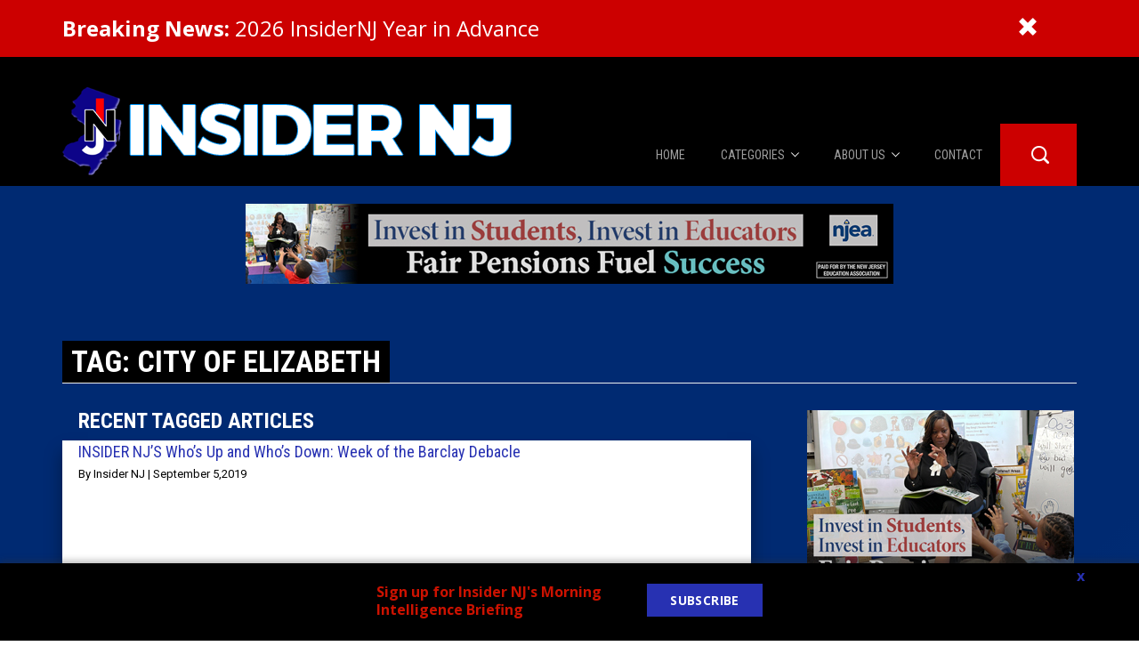

--- FILE ---
content_type: text/html; charset=UTF-8
request_url: https://www.insidernj.com/tag/city-of-elizabeth/
body_size: 14923
content:

<!DOCTYPE html>
<html lang="en-US">
<head>
    <meta charset="UTF-8">
    <meta http-equiv="X-UA-Compatible" content="IE=edge">
    <meta name="viewport" content="width=device-width, initial-scale=1">
    <!-- Google Tag Manager -->
    <script>(function(w,d,s,l,i){w[l]=w[l]||[];w[l].push({'gtm.start':
    new Date().getTime(),event:'gtm.js'});var f=d.getElementsByTagName(s)[0],
    j=d.createElement(s),dl=l!='dataLayer'?'&l='+l:'';j.async=true;j.src=
    'https://www.googletagmanager.com/gtm.js?id='+i+dl;f.parentNode.insertBefore(j,f);
    })(window,document,'script','dataLayer','GTM-57L62RH8');</script>
    <!-- End Google Tag Manager -->
    <meta name='robots' content='index, follow, max-image-preview:large, max-snippet:-1, max-video-preview:-1' />

	<!-- This site is optimized with the Yoast SEO plugin v18.2 - https://yoast.com/wordpress/plugins/seo/ -->
	<title>City of Elizabeth Archives - Insider NJ</title>
	<link rel="canonical" href="https://www.insidernj.com/tag/city-of-elizabeth/" />
	<meta property="og:locale" content="en_US" />
	<meta property="og:type" content="article" />
	<meta property="og:title" content="City of Elizabeth Archives - Insider NJ" />
	<meta property="og:url" content="https://www.insidernj.com/tag/city-of-elizabeth/" />
	<meta property="og:site_name" content="Insider NJ" />
	<meta name="twitter:card" content="summary" />
	<script type="application/ld+json" class="yoast-schema-graph">{"@context":"https://schema.org","@graph":[{"@type":"Organization","@id":"https://www.insidernj.com/#organization","name":"Insider NJ","url":"https://www.insidernj.com/","sameAs":[],"logo":{"@type":"ImageObject","@id":"https://www.insidernj.com/#logo","inLanguage":"en-US","url":"https://www.insidernj.com/wp-content/uploads/2017/03/INJ-LOGO.png","contentUrl":"https://www.insidernj.com/wp-content/uploads/2017/03/INJ-LOGO.png","width":460,"height":460,"caption":"Insider NJ"},"image":{"@id":"https://www.insidernj.com/#logo"}},{"@type":"WebSite","@id":"https://www.insidernj.com/#website","url":"https://www.insidernj.com/","name":"Insider NJ","description":"News for Political Insiders in New Jersey","publisher":{"@id":"https://www.insidernj.com/#organization"},"potentialAction":[{"@type":"SearchAction","target":{"@type":"EntryPoint","urlTemplate":"https://www.insidernj.com/?s={search_term_string}"},"query-input":"required name=search_term_string"}],"inLanguage":"en-US"},{"@type":"CollectionPage","@id":"https://www.insidernj.com/tag/city-of-elizabeth/#webpage","url":"https://www.insidernj.com/tag/city-of-elizabeth/","name":"City of Elizabeth Archives - Insider NJ","isPartOf":{"@id":"https://www.insidernj.com/#website"},"breadcrumb":{"@id":"https://www.insidernj.com/tag/city-of-elizabeth/#breadcrumb"},"inLanguage":"en-US","potentialAction":[{"@type":"ReadAction","target":["https://www.insidernj.com/tag/city-of-elizabeth/"]}]},{"@type":"BreadcrumbList","@id":"https://www.insidernj.com/tag/city-of-elizabeth/#breadcrumb","itemListElement":[{"@type":"ListItem","position":1,"name":"Home","item":"https://www.insidernj.com/"},{"@type":"ListItem","position":2,"name":"City of Elizabeth"}]}]}</script>
	<!-- / Yoast SEO plugin. -->


<link rel='dns-prefetch' href='//fonts.googleapis.com' />
<link rel='dns-prefetch' href='//s.w.org' />
<link rel='dns-prefetch' href='//m9m6e2w5.stackpathcdn.com' />
<link rel='dns-prefetch' href='//cdn.shareaholic.net' />
<link rel='dns-prefetch' href='//www.shareaholic.net' />
<link rel='dns-prefetch' href='//analytics.shareaholic.com' />
<link rel='dns-prefetch' href='//recs.shareaholic.com' />
<link rel='dns-prefetch' href='//partner.shareaholic.com' />
<!-- Shareaholic - https://www.shareaholic.com -->
<link rel='preload' href='//cdn.shareaholic.net/assets/pub/shareaholic.js' as='script'/>
<script data-no-minify='1' data-cfasync='false'>
_SHR_SETTINGS = {"endpoints":{"local_recs_url":"https:\/\/www.insidernj.com\/wp-admin\/admin-ajax.php?action=shareaholic_permalink_related","ajax_url":"https:\/\/www.insidernj.com\/wp-admin\/admin-ajax.php"},"site_id":"2892ad712f59bc10f0cb4a8109b187ab"};
</script>
<script data-no-minify='1' data-cfasync='false' src='//cdn.shareaholic.net/assets/pub/shareaholic.js' data-shr-siteid='2892ad712f59bc10f0cb4a8109b187ab' async ></script>

<!-- Shareaholic Content Tags -->
<meta name='shareaholic:site_name' content='Insider NJ' />
<meta name='shareaholic:language' content='en-US' />
<meta name='shareaholic:article_visibility' content='private' />
<meta name='shareaholic:site_id' content='2892ad712f59bc10f0cb4a8109b187ab' />
<meta name='shareaholic:wp_version' content='9.7.3' />

<!-- Shareaholic Content Tags End -->
<script type="text/javascript">
window._wpemojiSettings = {"baseUrl":"https:\/\/s.w.org\/images\/core\/emoji\/13.1.0\/72x72\/","ext":".png","svgUrl":"https:\/\/s.w.org\/images\/core\/emoji\/13.1.0\/svg\/","svgExt":".svg","source":{"concatemoji":"https:\/\/www.insidernj.com\/wp-includes\/js\/wp-emoji-release.min.js?ver=5.9.12"}};
/*! This file is auto-generated */
!function(e,a,t){var n,r,o,i=a.createElement("canvas"),p=i.getContext&&i.getContext("2d");function s(e,t){var a=String.fromCharCode;p.clearRect(0,0,i.width,i.height),p.fillText(a.apply(this,e),0,0);e=i.toDataURL();return p.clearRect(0,0,i.width,i.height),p.fillText(a.apply(this,t),0,0),e===i.toDataURL()}function c(e){var t=a.createElement("script");t.src=e,t.defer=t.type="text/javascript",a.getElementsByTagName("head")[0].appendChild(t)}for(o=Array("flag","emoji"),t.supports={everything:!0,everythingExceptFlag:!0},r=0;r<o.length;r++)t.supports[o[r]]=function(e){if(!p||!p.fillText)return!1;switch(p.textBaseline="top",p.font="600 32px Arial",e){case"flag":return s([127987,65039,8205,9895,65039],[127987,65039,8203,9895,65039])?!1:!s([55356,56826,55356,56819],[55356,56826,8203,55356,56819])&&!s([55356,57332,56128,56423,56128,56418,56128,56421,56128,56430,56128,56423,56128,56447],[55356,57332,8203,56128,56423,8203,56128,56418,8203,56128,56421,8203,56128,56430,8203,56128,56423,8203,56128,56447]);case"emoji":return!s([10084,65039,8205,55357,56613],[10084,65039,8203,55357,56613])}return!1}(o[r]),t.supports.everything=t.supports.everything&&t.supports[o[r]],"flag"!==o[r]&&(t.supports.everythingExceptFlag=t.supports.everythingExceptFlag&&t.supports[o[r]]);t.supports.everythingExceptFlag=t.supports.everythingExceptFlag&&!t.supports.flag,t.DOMReady=!1,t.readyCallback=function(){t.DOMReady=!0},t.supports.everything||(n=function(){t.readyCallback()},a.addEventListener?(a.addEventListener("DOMContentLoaded",n,!1),e.addEventListener("load",n,!1)):(e.attachEvent("onload",n),a.attachEvent("onreadystatechange",function(){"complete"===a.readyState&&t.readyCallback()})),(n=t.source||{}).concatemoji?c(n.concatemoji):n.wpemoji&&n.twemoji&&(c(n.twemoji),c(n.wpemoji)))}(window,document,window._wpemojiSettings);
</script>
<style type="text/css">
img.wp-smiley,
img.emoji {
	display: inline !important;
	border: none !important;
	box-shadow: none !important;
	height: 1em !important;
	width: 1em !important;
	margin: 0 0.07em !important;
	vertical-align: -0.1em !important;
	background: none !important;
	padding: 0 !important;
}
</style>
	<style id='global-styles-inline-css' type='text/css'>
body{--wp--preset--color--black: #000000;--wp--preset--color--cyan-bluish-gray: #abb8c3;--wp--preset--color--white: #ffffff;--wp--preset--color--pale-pink: #f78da7;--wp--preset--color--vivid-red: #cf2e2e;--wp--preset--color--luminous-vivid-orange: #ff6900;--wp--preset--color--luminous-vivid-amber: #fcb900;--wp--preset--color--light-green-cyan: #7bdcb5;--wp--preset--color--vivid-green-cyan: #00d084;--wp--preset--color--pale-cyan-blue: #8ed1fc;--wp--preset--color--vivid-cyan-blue: #0693e3;--wp--preset--color--vivid-purple: #9b51e0;--wp--preset--gradient--vivid-cyan-blue-to-vivid-purple: linear-gradient(135deg,rgba(6,147,227,1) 0%,rgb(155,81,224) 100%);--wp--preset--gradient--light-green-cyan-to-vivid-green-cyan: linear-gradient(135deg,rgb(122,220,180) 0%,rgb(0,208,130) 100%);--wp--preset--gradient--luminous-vivid-amber-to-luminous-vivid-orange: linear-gradient(135deg,rgba(252,185,0,1) 0%,rgba(255,105,0,1) 100%);--wp--preset--gradient--luminous-vivid-orange-to-vivid-red: linear-gradient(135deg,rgba(255,105,0,1) 0%,rgb(207,46,46) 100%);--wp--preset--gradient--very-light-gray-to-cyan-bluish-gray: linear-gradient(135deg,rgb(238,238,238) 0%,rgb(169,184,195) 100%);--wp--preset--gradient--cool-to-warm-spectrum: linear-gradient(135deg,rgb(74,234,220) 0%,rgb(151,120,209) 20%,rgb(207,42,186) 40%,rgb(238,44,130) 60%,rgb(251,105,98) 80%,rgb(254,248,76) 100%);--wp--preset--gradient--blush-light-purple: linear-gradient(135deg,rgb(255,206,236) 0%,rgb(152,150,240) 100%);--wp--preset--gradient--blush-bordeaux: linear-gradient(135deg,rgb(254,205,165) 0%,rgb(254,45,45) 50%,rgb(107,0,62) 100%);--wp--preset--gradient--luminous-dusk: linear-gradient(135deg,rgb(255,203,112) 0%,rgb(199,81,192) 50%,rgb(65,88,208) 100%);--wp--preset--gradient--pale-ocean: linear-gradient(135deg,rgb(255,245,203) 0%,rgb(182,227,212) 50%,rgb(51,167,181) 100%);--wp--preset--gradient--electric-grass: linear-gradient(135deg,rgb(202,248,128) 0%,rgb(113,206,126) 100%);--wp--preset--gradient--midnight: linear-gradient(135deg,rgb(2,3,129) 0%,rgb(40,116,252) 100%);--wp--preset--duotone--dark-grayscale: url('#wp-duotone-dark-grayscale');--wp--preset--duotone--grayscale: url('#wp-duotone-grayscale');--wp--preset--duotone--purple-yellow: url('#wp-duotone-purple-yellow');--wp--preset--duotone--blue-red: url('#wp-duotone-blue-red');--wp--preset--duotone--midnight: url('#wp-duotone-midnight');--wp--preset--duotone--magenta-yellow: url('#wp-duotone-magenta-yellow');--wp--preset--duotone--purple-green: url('#wp-duotone-purple-green');--wp--preset--duotone--blue-orange: url('#wp-duotone-blue-orange');--wp--preset--font-size--small: 13px;--wp--preset--font-size--medium: 20px;--wp--preset--font-size--large: 36px;--wp--preset--font-size--x-large: 42px;}.has-black-color{color: var(--wp--preset--color--black) !important;}.has-cyan-bluish-gray-color{color: var(--wp--preset--color--cyan-bluish-gray) !important;}.has-white-color{color: var(--wp--preset--color--white) !important;}.has-pale-pink-color{color: var(--wp--preset--color--pale-pink) !important;}.has-vivid-red-color{color: var(--wp--preset--color--vivid-red) !important;}.has-luminous-vivid-orange-color{color: var(--wp--preset--color--luminous-vivid-orange) !important;}.has-luminous-vivid-amber-color{color: var(--wp--preset--color--luminous-vivid-amber) !important;}.has-light-green-cyan-color{color: var(--wp--preset--color--light-green-cyan) !important;}.has-vivid-green-cyan-color{color: var(--wp--preset--color--vivid-green-cyan) !important;}.has-pale-cyan-blue-color{color: var(--wp--preset--color--pale-cyan-blue) !important;}.has-vivid-cyan-blue-color{color: var(--wp--preset--color--vivid-cyan-blue) !important;}.has-vivid-purple-color{color: var(--wp--preset--color--vivid-purple) !important;}.has-black-background-color{background-color: var(--wp--preset--color--black) !important;}.has-cyan-bluish-gray-background-color{background-color: var(--wp--preset--color--cyan-bluish-gray) !important;}.has-white-background-color{background-color: var(--wp--preset--color--white) !important;}.has-pale-pink-background-color{background-color: var(--wp--preset--color--pale-pink) !important;}.has-vivid-red-background-color{background-color: var(--wp--preset--color--vivid-red) !important;}.has-luminous-vivid-orange-background-color{background-color: var(--wp--preset--color--luminous-vivid-orange) !important;}.has-luminous-vivid-amber-background-color{background-color: var(--wp--preset--color--luminous-vivid-amber) !important;}.has-light-green-cyan-background-color{background-color: var(--wp--preset--color--light-green-cyan) !important;}.has-vivid-green-cyan-background-color{background-color: var(--wp--preset--color--vivid-green-cyan) !important;}.has-pale-cyan-blue-background-color{background-color: var(--wp--preset--color--pale-cyan-blue) !important;}.has-vivid-cyan-blue-background-color{background-color: var(--wp--preset--color--vivid-cyan-blue) !important;}.has-vivid-purple-background-color{background-color: var(--wp--preset--color--vivid-purple) !important;}.has-black-border-color{border-color: var(--wp--preset--color--black) !important;}.has-cyan-bluish-gray-border-color{border-color: var(--wp--preset--color--cyan-bluish-gray) !important;}.has-white-border-color{border-color: var(--wp--preset--color--white) !important;}.has-pale-pink-border-color{border-color: var(--wp--preset--color--pale-pink) !important;}.has-vivid-red-border-color{border-color: var(--wp--preset--color--vivid-red) !important;}.has-luminous-vivid-orange-border-color{border-color: var(--wp--preset--color--luminous-vivid-orange) !important;}.has-luminous-vivid-amber-border-color{border-color: var(--wp--preset--color--luminous-vivid-amber) !important;}.has-light-green-cyan-border-color{border-color: var(--wp--preset--color--light-green-cyan) !important;}.has-vivid-green-cyan-border-color{border-color: var(--wp--preset--color--vivid-green-cyan) !important;}.has-pale-cyan-blue-border-color{border-color: var(--wp--preset--color--pale-cyan-blue) !important;}.has-vivid-cyan-blue-border-color{border-color: var(--wp--preset--color--vivid-cyan-blue) !important;}.has-vivid-purple-border-color{border-color: var(--wp--preset--color--vivid-purple) !important;}.has-vivid-cyan-blue-to-vivid-purple-gradient-background{background: var(--wp--preset--gradient--vivid-cyan-blue-to-vivid-purple) !important;}.has-light-green-cyan-to-vivid-green-cyan-gradient-background{background: var(--wp--preset--gradient--light-green-cyan-to-vivid-green-cyan) !important;}.has-luminous-vivid-amber-to-luminous-vivid-orange-gradient-background{background: var(--wp--preset--gradient--luminous-vivid-amber-to-luminous-vivid-orange) !important;}.has-luminous-vivid-orange-to-vivid-red-gradient-background{background: var(--wp--preset--gradient--luminous-vivid-orange-to-vivid-red) !important;}.has-very-light-gray-to-cyan-bluish-gray-gradient-background{background: var(--wp--preset--gradient--very-light-gray-to-cyan-bluish-gray) !important;}.has-cool-to-warm-spectrum-gradient-background{background: var(--wp--preset--gradient--cool-to-warm-spectrum) !important;}.has-blush-light-purple-gradient-background{background: var(--wp--preset--gradient--blush-light-purple) !important;}.has-blush-bordeaux-gradient-background{background: var(--wp--preset--gradient--blush-bordeaux) !important;}.has-luminous-dusk-gradient-background{background: var(--wp--preset--gradient--luminous-dusk) !important;}.has-pale-ocean-gradient-background{background: var(--wp--preset--gradient--pale-ocean) !important;}.has-electric-grass-gradient-background{background: var(--wp--preset--gradient--electric-grass) !important;}.has-midnight-gradient-background{background: var(--wp--preset--gradient--midnight) !important;}.has-small-font-size{font-size: var(--wp--preset--font-size--small) !important;}.has-medium-font-size{font-size: var(--wp--preset--font-size--medium) !important;}.has-large-font-size{font-size: var(--wp--preset--font-size--large) !important;}.has-x-large-font-size{font-size: var(--wp--preset--font-size--x-large) !important;}
</style>
<link rel='stylesheet' id='ctct_form_styles-css'  href='https://www.insidernj.com/wp-content/plugins/constant-contact-forms/assets/css/style.css?ver=1.3.1' type='text/css' media='all' />
<link rel='stylesheet' id='contact-form-7-css'  href='https://www.insidernj.com/wp-content/plugins/contact-form-7/includes/css/styles.css?ver=5.5.5' type='text/css' media='all' />
<link rel='stylesheet' id='sfbap1_socialfeed_style-css'  href='https://www.insidernj.com/wp-content/plugins/social-feed-by-arrowplugins-premium-1.0/includes/../bower_components/social-feed/css/jquery.socialfeed.css?ver=1.0.0' type='text/css' media='all' />
<link rel='stylesheet' id='wp-pagenavi-css'  href='https://www.insidernj.com/wp-content/plugins/wp-pagenavi/pagenavi-css.css?ver=2.70' type='text/css' media='all' />
<link rel='stylesheet' id='wordpress-popular-posts-css-css'  href='https://www.insidernj.com/wp-content/plugins/wordpress-popular-posts/assets/css/wpp.css?ver=5.5.1' type='text/css' media='all' />
<link rel='stylesheet' id='open-sans-css'  href='https://fonts.googleapis.com/css?family=Open+Sans%3A400%2C700%2C300%2C900%2C600%2C400italic%2C700italic%2C300italic&#038;ver=5.9.12' type='text/css' media='all' />
<link rel='stylesheet' id='bootstrap-css-css'  href='https://www.insidernj.com/wp-content/themes/insidernj_v2/css/bootstrap.min.css?ver=5.9.12' type='text/css' media='all' />
<link rel='stylesheet' id='parent-style-css'  href='https://www.insidernj.com/wp-content/themes/insidernj_v2/style.css?ver=5.9.12' type='text/css' media='all' />
<link rel='stylesheet' id='child-style-css'  href='https://www.insidernj.com/wp-content/themes/insidernj_v2/style.css?ver=12212021_2' type='text/css' media='all' />
<link rel='stylesheet' id='child-scss-css'  href='https://www.insidernj.com/wp-content/themes/insidernj_v2/css/main.css?ver=12212021_2' type='text/css' media='all' />
<script type='text/javascript' src='https://www.insidernj.com/wp-includes/js/jquery/jquery.min.js?ver=3.6.0' id='jquery-core-js'></script>
<script type='text/javascript' src='https://www.insidernj.com/wp-includes/js/jquery/jquery-migrate.min.js?ver=3.3.2' id='jquery-migrate-js'></script>
<script type='text/javascript' src='https://www.insidernj.com/wp-content/plugins/bubble-links/bubble-links-render.js?ver=5.9.12' id='bubble-script-js'></script>
<script type='text/javascript' src='https://www.insidernj.com/wp-content/plugins/social-feed-by-arrowplugins-premium-1.0/includes/../bower_components/codebird-js/codebird.js?ver=5.9.12' id='sfbap1_codebird-js'></script>
<script type='text/javascript' src='https://www.insidernj.com/wp-content/plugins/social-feed-by-arrowplugins-premium-1.0/includes/../bower_components/doT/doT.min.js?ver=5.9.12' id='sfbap1_doT-js'></script>
<script type='text/javascript' src='https://www.insidernj.com/wp-content/plugins/social-feed-by-arrowplugins-premium-1.0/includes/../bower_components/moment/min/moment.min.js?ver=5.9.12' id='sfbap1_moment-js'></script>
<script type='text/javascript' src='https://www.insidernj.com/wp-content/plugins/social-feed-by-arrowplugins-premium-1.0/includes/../bower_components/moment/locale/fr.js?ver=5.9.12' id='sfbap1_fr-js'></script>
<script type='text/javascript' src='https://www.insidernj.com/wp-content/plugins/social-feed-by-arrowplugins-premium-1.0/includes/../bower_components/social-feed/js/jquery.socialfeed.js?ver=5.9.12' id='sfbap1_socialfeed-js'></script>
<script type='text/javascript' src='https://www.insidernj.com/wp-content/plugins/social-feed-by-arrowplugins-premium-1.0/includes/../bower_components/moment/locale/en-ca.js?ver=5.9.12' id='sfbap1_en-js'></script>
<script type='text/javascript' src='https://www.insidernj.com/wp-content/plugins/social-feed-by-arrowplugins-premium-1.0/includes/../bower_components/moment/locale/ar.js?ver=5.9.12' id='sfbap1_ar-js'></script>
<script type='text/javascript' src='https://www.insidernj.com/wp-content/plugins/social-feed-by-arrowplugins-premium-1.0/includes/../bower_components/moment/locale/bn.js?ver=5.9.12' id='sfbap1_bn-js'></script>
<script type='text/javascript' src='https://www.insidernj.com/wp-content/plugins/social-feed-by-arrowplugins-premium-1.0/includes/../bower_components/moment/locale/cs.js?ver=5.9.12' id='sfbap1-cs-js'></script>
<script type='text/javascript' src='https://www.insidernj.com/wp-content/plugins/social-feed-by-arrowplugins-premium-1.0/includes/../bower_components/moment/locale/da.js?ver=5.9.12' id='sfbap1-da-js'></script>
<script type='text/javascript' src='https://www.insidernj.com/wp-content/plugins/social-feed-by-arrowplugins-premium-1.0/includes/../bower_components/moment/locale/nl.js?ver=5.9.12' id='sfbap1-nl-js'></script>
<script type='text/javascript' src='https://www.insidernj.com/wp-content/plugins/social-feed-by-arrowplugins-premium-1.0/includes/../bower_components/moment/locale/fr.js?ver=5.9.12' id='sfbap1-fr-js'></script>
<script type='text/javascript' src='https://www.insidernj.com/wp-content/plugins/social-feed-by-arrowplugins-premium-1.0/includes/../bower_components/moment/locale/de.js?ver=5.9.12' id='sfbap1-de-js'></script>
<script type='text/javascript' src='https://www.insidernj.com/wp-content/plugins/social-feed-by-arrowplugins-premium-1.0/includes/../bower_components/moment/locale/it.js?ver=5.9.12' id='sfbap1-it-js'></script>
<script type='text/javascript' src='https://www.insidernj.com/wp-content/plugins/social-feed-by-arrowplugins-premium-1.0/includes/../bower_components/moment/locale/ja.js?ver=5.9.12' id='sfbap1-ja-js'></script>
<script type='text/javascript' src='https://www.insidernj.com/wp-content/plugins/social-feed-by-arrowplugins-premium-1.0/includes/../bower_components/moment/locale/ko.js?ver=5.9.12' id='sfbap1-ko-js'></script>
<script type='text/javascript' src='https://www.insidernj.com/wp-content/plugins/social-feed-by-arrowplugins-premium-1.0/includes/../bower_components/moment/locale/pt.js?ver=5.9.12' id='sfbap1-pt-js'></script>
<script type='text/javascript' src='https://www.insidernj.com/wp-content/plugins/social-feed-by-arrowplugins-premium-1.0/includes/../bower_components/moment/locale/ru.js?ver=5.9.12' id='sfbap1-ru-js'></script>
<script type='text/javascript' src='https://www.insidernj.com/wp-content/plugins/social-feed-by-arrowplugins-premium-1.0/includes/../bower_components/moment/locale/es.js?ver=5.9.12' id='sfbap1-es-js'></script>
<script type='text/javascript' src='https://www.insidernj.com/wp-content/plugins/social-feed-by-arrowplugins-premium-1.0/includes/../bower_components/moment/locale/tr.js?ver=5.9.12' id='sfbap1-tr-js'></script>
<script type='text/javascript' src='https://www.insidernj.com/wp-content/plugins/social-feed-by-arrowplugins-premium-1.0/includes/../bower_components/moment/locale/uk.js?ver=5.9.12' id='sfbap1-uk-js'></script>
<script type='application/json' id='wpp-json'>
{"sampling_active":0,"sampling_rate":100,"ajax_url":"https:\/\/www.insidernj.com\/wp-json\/wordpress-popular-posts\/v1\/popular-posts","api_url":"https:\/\/www.insidernj.com\/wp-json\/wordpress-popular-posts","ID":0,"token":"64838b0e3b","lang":0,"debug":0}
</script>
<script type='text/javascript' src='https://www.insidernj.com/wp-content/plugins/wordpress-popular-posts/assets/js/wpp.min.js?ver=5.5.1' id='wpp-js-js'></script>
<script type='text/javascript' src='https://www.insidernj.com/wp-content/themes/insidernj_v2/js/vendor/bootstrap.min.js' id='bootstrap-js'></script>
<script type='text/javascript' src='https://www.insidernj.com/wp-content/themes/insidernj_v2/js/frontend.js?v=22' id='frontendScript-js'></script>
<script type='text/javascript' id='child-functions-js-extra'>
/* <![CDATA[ */
var ajaxObj = {"subscribeTime":"720"};
/* ]]> */
</script>
<script type='text/javascript' src='https://www.insidernj.com/wp-content/themes/insidernj_v2/js/functions.js?ver=12212021_2' id='child-functions-js'></script>
<script type='text/javascript' src='https://www.insidernj.com/wp-content/themes/insidernj_v2/js/jquery.cookie.js?ver=5.9.12' id='child-cookies-js'></script>
<script>var bubbleAutoData = [];</script>            <style id="wpp-loading-animation-styles">@-webkit-keyframes bgslide{from{background-position-x:0}to{background-position-x:-200%}}@keyframes bgslide{from{background-position-x:0}to{background-position-x:-200%}}.wpp-widget-placeholder,.wpp-widget-block-placeholder{margin:0 auto;width:60px;height:3px;background:#dd3737;background:linear-gradient(90deg,#dd3737 0%,#571313 10%,#dd3737 100%);background-size:200% auto;border-radius:3px;-webkit-animation:bgslide 1s infinite linear;animation:bgslide 1s infinite linear}</style>
            <link rel="shortcut icon" href="https://www.insidernj.com/wp-content/themes/insidernj_v2/favicon.png" type="image/png" />
<script type="text/javascript">
var ajaxurl = 'https://www.insidernj.com/wp-admin/admin-ajax.php',
    template_dir_uri = 'https://www.insidernj.com/wp-content/themes/insidernj_v2';
</script>
	<style>
	@import url('https://fonts.googleapis.com/css?family=Roboto+Condensed:300,400,700|Bitter:600,800');

		
			.box.feature .header, .box .header, .main .feature .inside .link, .main .box .inside .link, .navbar-nav>li, .sidebar .box .inside .link, .footer-nav-cn>ul, .page-header h1, .single-box header h1, .web-posts, .home-podcast, .footer-featured-videos, .podcast-category-list{
			font-family:'Roboto Condensed', sans-serif;
		}
		
			.main .feature .inside, .box, .post-meta span.meta, .post-meta span.meta, .sml_subscribe .prepend, .single-box .content, .web-posts, .home-podcast, .footer-featured-videos, .podcast-category-list{
			font-family:'Bitter', sans-serif;
		}
		</style>
	<link rel="icon" href="https://www.insidernj.com/wp-content/uploads/2017/02/cropped-INJ-LOGO-32x32.png" sizes="32x32" />
<link rel="icon" href="https://www.insidernj.com/wp-content/uploads/2017/02/cropped-INJ-LOGO-192x192.png" sizes="192x192" />
<link rel="apple-touch-icon" href="https://www.insidernj.com/wp-content/uploads/2017/02/cropped-INJ-LOGO-180x180.png" />
<meta name="msapplication-TileImage" content="https://www.insidernj.com/wp-content/uploads/2017/02/cropped-INJ-LOGO-270x270.png" />
</head>
<body class="archive tag tag-city-of-elizabeth tag-5822 ctct-insidernj_v2">
<script defer src="https://www.gstatic.com/firebasejs/8.10.1/firebase-app.js"></script>
<script defer src="https://www.gstatic.com/firebasejs/8.10.1/firebase-auth.js"></script>
<script defer src="https://www.gstatic.com/firebasejs/8.10.1/firebase-firestore.js"></script>
<script src="https://cdnjs.cloudflare.com/ajax/libs/axios/1.2.1/axios.min.js"></script>
<script src="https://www.insidernj.com/wp-content/themes/insidernj_v2/js/advertLoader.js" async defer></script>

	<div class="breaking-news" id="breakingNews">
		<div class="container">
			<div class="row">
				<div class="col-xs-10 col-sm-11">
					<a href="https://www.insidernj.com/2026-insidernj-year-in-advance"><strong>Breaking News:</strong> 2026 InsiderNJ Year in Advance</a>
				</div>
				<div class="col-xs-1">
					<a href="javascript://" id="hideBreakingNews"><i class="glyphicon glyphicon-remove"></i></a>
				</div>
			</div>
		</div>
	</div>
	<div class="header-wrap">
    <div class="container">
    <div class="site-header">
  <div class="row">
    <div class="row-sm-height">
      <div class="brand col-sm-4 col-md-6 col-sm-height">
        <a href="https://www.insidernj.com">
          <img
            class="img-responsive mb-1"
            src="https://www.insidernj.com/wp-content/themes/insidernj_v2/img/brand.png"
          />
        </a>
      </div>
      <div class="menu col-sm-8 col-md-6 col-sm-height col-sm-bottom">
        <nav class="navbar navbar-inverse">
          <!-- Brand and toggle get grouped for better mobile display -->
          <div class="navbar-header">
            <span class="navbar-brand">
              <a href="https://www.insidernj.com">
                <img
                  class="img-responsive"
                  src="https://www.insidernj.com/wp-content/themes/insidernj_v2/img/brand-xs.png"
                />
              </a>
            </span>
            <button
              type="button"
              class="navbar-toggle collapsed"
              data-toggle="collapse"
              data-target="#navbar-main"
              aria-expanded="false"
            >
              <span class="icon-bar"></span>
              <span class="icon-bar"></span>
              <span class="icon-bar"></span>
            </button>
          </div>
          <!-- Collect the nav links, forms, and other content for toggling -->
          <div class="collapse navbar-collapse" id="navbar-main">
            <div class="navbar-form-wrap">
              <form
                action="https://www.insidernj.com"
                class="navbar-form navbar-form-collapsed"
              >
                <button type="submit" class="btn-submit">
                  <span class="search-icon"></span>
                </button>
                <button type="button" class="btn-close">
                  <i class="glyphicon glyphicon-remove"></i>
                </button>
                <div class="form-group">
                  <input
                    type="text"
                    name="s"
                    class="form-control"
                    placeholder="Help me find..."
                  />
                </div>
              </form>
            </div>
            <ul id="menu-main-menu" class="nav navbar-nav navbar-right"><li id="menu-item-9" class="home menu-item menu-item-type-custom menu-item-object-custom menu-item-home menu-item-9"><a title="Home" href="http://www.insidernj.com/"><span>Home</span></a></li>
<li id="menu-item-10" class="menu-item menu-item-type-custom menu-item-object-custom menu-item-has-children menu-item-10 dropdown"><a title="Categories" href="#" data-toggle="dropdown" class="dropdown-toggle" aria-haspopup="true"><span>Categories</span> <span class="caret"></span></a>
<ul role="menu" class=" dropdown-menu">
	<li id="menu-item-11" class="menu-item menu-item-type-taxonomy menu-item-object-category menu-item-11"><a title="News" href="https://www.insidernj.com/category/news/"><span>News</span></a></li>
	<li id="menu-item-113" class="menu-item menu-item-type-taxonomy menu-item-object-category menu-item-113"><a title="The Diner Booth" href="https://www.insidernj.com/category/the-diner-booth/"><span>The Diner Booth</span></a></li>
	<li id="menu-item-12" class="menu-item menu-item-type-taxonomy menu-item-object-category menu-item-12"><a title="Edward Edwards" href="https://www.insidernj.com/category/edward-edwards/"><span>Edward Edwards</span></a></li>
	<li id="menu-item-14" class="menu-item menu-item-type-taxonomy menu-item-object-category menu-item-14"><a title="City Confidential" href="https://www.insidernj.com/category/city-confidential/"><span>City Confidential</span></a></li>
	<li id="menu-item-114" class="menu-item menu-item-type-taxonomy menu-item-object-category menu-item-114"><a title="Caucus Room" href="https://www.insidernj.com/category/caucus-room/"><span>Caucus Room</span></a></li>
	<li id="menu-item-13" class="menu-item menu-item-type-taxonomy menu-item-object-category menu-item-13"><a title="Columnist" href="https://www.insidernj.com/category/columnist/"><span>Columnist</span></a></li>
	<li id="menu-item-12018" class="menu-item menu-item-type-post_type menu-item-object-page menu-item-12018"><a title="Latest News" href="https://www.insidernj.com/latest-news/"><span>Latest News</span></a></li>
	<li id="menu-item-19158" class="menu-item menu-item-type-post_type menu-item-object-page menu-item-19158"><a title="Insider 100 Publications" href="https://www.insidernj.com/insider-100-publications/"><span>Insider 100 Publications</span></a></li>
	<li id="menu-item-19379" class="menu-item menu-item-type-post_type menu-item-object-page menu-item-19379"><a title="Podcasts" href="https://www.insidernj.com/podcasts/"><span>Podcasts</span></a></li>
</ul>
</li>
<li id="menu-item-8" class="menu-item menu-item-type-post_type menu-item-object-page menu-item-has-children menu-item-8 dropdown"><a title="About Us" href="#" data-toggle="dropdown" class="dropdown-toggle" aria-haspopup="true"><span>About Us</span> <span class="caret"></span></a>
<ul role="menu" class=" dropdown-menu">
	<li id="menu-item-3046" class="menu-item menu-item-type-post_type menu-item-object-page menu-item-3046"><a title="About Us" href="https://www.insidernj.com/about-us/"><span>About Us</span></a></li>
	<li id="menu-item-3021" class="menu-item menu-item-type-post_type menu-item-object-page menu-item-3021"><a title="Advertise" href="https://www.insidernj.com/advertise/"><span>Advertise</span></a></li>
</ul>
</li>
<li id="menu-item-7" class="menu-item menu-item-type-post_type menu-item-object-page menu-item-7"><a title="Contact" href="https://www.insidernj.com/contact/"><span>Contact</span></a></li>
</ul>
          </div>
        </nav>
      </div>
    </div>
  </div>
</div>
 
</div>
<div class="main-wrap">
    <div class="container">
        <div class="ad-container">
            <div class="ad-container" data-adrotate-id="1" data-adrotate-width="728" data-adrotate-height="90" id="adrotateContainer"></div>        </div>
<div class="row">
    <div class="col-xs-12">
        <header class="page-header">
        	        		<h1>Tag: City of Elizabeth</h1>
        	        </header>
    </div>
</div>
<div class="row">
    <div class="main">
        <section class="box">
            <span class="header">Recent Tagged Articles</span>
            <div class="inside">
                                	            		
                                                                    <a class="a" href="https://www.insidernj.com/insidernjs-whos-whos-week-barclay-debacle/">
        <div class="post-meta ">
        <span class="link">INSIDER NJ&#8217;S Who&#8217;s Up and Who&#8217;s Down: Week of the Barclay Debacle</span>
        <span class="meta">By Insider NJ  |  September 5,2019</span>
    </div>
</a>                    		                
                                                    <div class="footer">
                	<div class="pagination pagination-sm pagination-latest-news"></div>	
                </div>
            </div>
            
            <div class="social-feed">
            	<style>
.social-feed-container-3442 .fa-facebook{
}
.social-feed-container-3442 .fa-twitter{
}
.social-feed-container-3442 .fa-instagram{
}
.social-feed-container-3442 .fa-pinterest{
}
.social-feed-container-3442 .fa-vk{
}
.social-feed-container-3442 .social-feed-element a{
color: #0088cc !important;
text-decoration: none !important;
display: block !important;
}

.social-feed-container-3442 .pull-left{

}
.social-feed-container-3442 .pull-right{

display: none !important;}
.social-feed-container-3442 .text-wrapper{

}
.social-feed-element strong{
    }
.social-feed-element .media-object{
        
}
.social-feed-container-3442 .content{

}
.social-feed-container-3442 .text-wrapper{

}
.social-feed-container-3442 .pull-right{

}
.social-feed-container-3442 p.social-feed-text{
}
.social-feed-container-3442 .social-feed-element .media-body{
}
	 .social-feed-container-3442 img.attachment {
    margin: 0 !important;
}
.social-feed-container-3442 .social-feed-element {
border: none !important;
margin: 0 !important;
box-shadow: none !important;
background-color: white !important;

}
.social-feed-element strong{
    }
.social-feed-element .media-object{
        
}
.social-feed-container-3442 .social-feed-element .content{
    }

.social-feed-container-3442 .social-feed-element .muted{
color: #6d6d6d !important;
}
.social-feed-container-3442 .social-feed-element:hover{
border-radius: 10px !important;
}
.social-feed-container-3442 .text-wrapper{
margin: 0px 15px !important;
line-height: 18px;
}
.social-feed-container-3442 .text-wrapper{
    
}
.social-feed-container-3442 .social-feed-element .pull-right{
float: none;
margin: 15px;
display: block;
}
.social-feed-container-3442 .social-feed-element .content{
border-top: 2px solid #dfdfdf;
margin: 10px;
display: block;
height: 55px;
}
.social-feed-container-3442 .social-feed-element, .social-feed-element .media-body{
margin-top: 5px;
}
.social-feed-container-3442{
column-gap: 0;
column-count: 3 ;
-webkit-column-count: 3 ;
-moz-column-count: 3 ;
}
.social-feed-container-3442 .text-wrapper{
margin-top: 10px !important;
}
.social-feed-container-3442 .social-feed-element .content{
margin: 5px 5px 0px 3px !important;
padding: 15px 0 0 15px !important;
height: 75px;
}.grid-item {
padding: 3px;
} 
.social-feed-container-3442 .social-feed-element {
border: none !important;
box-shadow: 0 0 10px 0 rgba(10, 10, 10, 0.2) !important;
padding: 0 !important;
margin: 0 !important;

}
.social-feed-container-3442 .social-feed-element p.social-feed-text {
color: black !important;
margin: 0 !important;
}
.social-feed-container-3442 .social-feed-element .author-title{
color: black !important;
font-weight: bold;
text-decoration: none !important;

}
.social-feed-container-3442 .social-feed-element  {
break-inside: avoid;
padding: 0 !important;
vertical-align: top !important;
margin: 0 !important;

}
@media (max-width: 600px) {
.social-feed-container-3442 {
column-count: 2 ;
-webkit-column-count: 2;
-moz-column-count: 2 ;
}
}
@media (max-width: 360px) {
.social-feed-container-3442 {
column-count: 1 ;
-webkit-column-count: 1 ;
-moz-column-count: 1;
}
}



</style>

<div id="social-feed-container-3442" class="social-feed-container-3442"> 

</div>

<script>
    setTimeout(function(){
var sfbap1_date_posted_lang = 'en';

var sfbap1_access_token = '';
var sfbap1_show_photos_from_twitter = 'userid';

var sfbap1_private_access_token = '';
var instagram_query_string = '';
var instagram_limit = '';
var sfbap1_theme_selection = 'template2';
var sfbap1_limit_post_characters = '300';


var sfbap1_enable_facebook_feed = '1';
if(sfbap1_enable_facebook_feed == '1'){
	var sfbap1_facebook_page_id = '@'+'InsiderNJ';
}else{
	var sfbap1_facebook_page_id = '';
}


var sfbap1_enable_twitter_feed = '1';
var sfbap1_show_photos_from_twitter = 'userid';
var twitter_query_string = '';


if(sfbap1_enable_twitter_feed == '1'){
	if(sfbap1_show_photos_from_twitter == 'userid'){
		var twitter_query_string = '@INSIDER__NJ';
	}
	if(sfbap1_show_photos_from_twitter == 'hashtag'){
		var twitter_query_string = '';
	}
}else{

var twitter_query_string = '';
}




var sfbap1_enable_instagram_feed = '';
var sfbap1_show_photos_from_instagram = 'userid';
var instagram_query_string = '';

if(sfbap1_enable_instagram_feed == '1'){
	if(sfbap1_show_photos_from_instagram == 'userid'){
		var instagram_query_string = '';
	}
	if(sfbap1_show_photos_from_instagram == 'hashtag'){
		var instagram_query_string = '';
	}
}else{

	var instagram_query_string = '';
}



var pinterest_query_string = '';
var sfbap1_enable_pinterest_feed = '';
if(sfbap1_enable_pinterest_feed == '1'){
	var pinterest_query_string = '@'+'';
}else{
	var pinterest_query_string = '';
}



var vk_query_string = '';
var sfbap1_enable_vk_feed = '';
if(sfbap1_enable_vk_feed == '1'){
	var vk_query_string = '@'+'';
}else{
	var vk_query_string = '';
}


var sfbap1_number_facebook = '';
var sfbap1_number_facebook = '5';

var sfbap1_number_twitter = '';
var sfbap1_number_twitter = '5';

var sfbap1_number_instagram = '';
var sfbap1_number_instagram = '20';

var sfbap1_number_pinterest = '';
var sfbap1_number_pinterest = '20';

var sfbap1_number_vk = '';
var sfbap1_number_vk = '20';


jQuery(document).ready(function(){
if(sfbap1_private_access_token == ''){
sfbap1_access_token = '3115610306.54da896.ae799867a8074bcb91b5cd6995b4974e';
}else{
sfbap1_access_token = sfbap1_private_access_token;
}
if(sfbap1_show_photos_from_twitter == 'hashtag'){
sfbap1_access_token = '3115610306.54da896.ae799867a8074bcb91b5cd6995b4974e';
}
jQuery('.social-feed-container-'+3442).socialfeed({

facebook: {
    accounts: [sfbap1_facebook_page_id],
    limit: sfbap1_number_facebook,
    access_token: '274376249625432|03d7cc70158f4b720a124c11aad5606e'  //String: "APP_ID|APP_SECRET"
},
twitter: {
    accounts: [twitter_query_string],
    limit: sfbap1_number_twitter,
    consumer_key: 'DDWeMCGG2r1ZPV4rEqmmqbhPq', // make sure to have your app read-only
    consumer_secret: 'Ue93hc5ftyPMomjduoMcAZQOMeZWQNTFY8VfrjHNvWeSJ9Un1W', // make sure to have your app read-only
},
instagram: {
    accounts: [instagram_query_string],
    limit: sfbap1_number_instagram,
    access_token: '4926863040.3a81a9f.2c626f11b9e447d1b9d4da1f29ea28fe'
},
pinterest:{
	accounts: [pinterest_query_string],   //Array: Specify a list of accounts from which to pull posts
	limit: sfbap1_number_pinterest,                                   //Integer: max number of posts to load
	access_token: 'AaxGC9-5GKCTKaSg0aBon5jQrOmjFJjQx-nIV-xDs3g_sSA_8wAAAAA' //String: Pinterest client id
},
vk: {
    accounts: [vk_query_string],
    limit: sfbap1_number_vk,
    source: 'all'
},
template_html: '<div class="grid-item"><div class="social-feed-element {{? !it.moderation_passed}}hidden{{?}}" dt-create="{{=it.dt_create}}" social-feed-id = "{{=it.id}}"><a href="{{=it.link}}" target="_blank" class="">{{=it.attachment}}</a><span class="muted pull-right"> {{=it.time_ago}}</span><div class="text-wrapper"><p class="social-feed-text">{{=it.text}} <a href="{{=it.link}}" target="_blank" class="read-button">read more</a></p></div><div class="content"><a class="pull-left" href="{{=it.author_link}}" target="_blank"><img class="media-object" src="{{=it.author_picture}}"></a><div class="media-body"><p><strong><a style="font-weight: bold !important;" href="{{=it.author_link}}" target="_blank" ><span class="author-title">{{=it.author_name}}</span></a></strong></p></div></div></div></div>',
		length: 200,
		show_media: true,

		// Moderation function - if returns false, template will have class hidden
		
		//update_period: 5000,
		// When all the posts are collected and displayed - this function is evoked
		
});


});

moment.locale(sfbap1_date_posted_lang);
console.log(moment.locale(sfbap1_date_posted_lang));
}, 100);
</script>


            </div> 
        </section>
    </div>
    <div class="sidebar">
        <div class="ad-container">
        <div class="ad-container" data-adrotate-id="2" data-adrotate-width="300" data-adrotate-height="250" id="adrotateContainer"></div></div>
<section class="box">
    <div class="inside" id="emailSignupModal">
        <img class="img-responsive" src="https://www.insidernj.com/wp-content/themes/insidernj_v2/images/sidebar-sign-up-desktop.png" />
    	<div class="modal-body email-signup">
            <div class="sidebar-form-popup-holder">
            <a href="#" class="btn btn-blue" data-toggle="modal" data-target="#popup-subscribe">SUBSCRIBE</a>
            </div>
		</div>
    </div>
</section>

<div class="ad-container">
        <div class="ad-container" data-adrotate-id="3" data-adrotate-width="300" data-adrotate-height="250" id="adrotateContainer"></div></div>
<section class="box box-block">
	<div class="tabs">
		<div class="tabs__head">
			<nav class="tabs__nav">
				<ul>
					<li class="current">
						<a href="#tab1">Most Popular</a>
					</li>
					<li>
						<a href="#tab2">Latest News</a>
					</li>
				</ul>
			</nav><!-- /.tabs__nav -->
		</div><!-- /.tabs__head -->
		
		<div class="tabs__body">
			<div class="tab current" id="tab1">
				<div class="inside">
					<span id="topArticles"></span>
				</div>
									<div class="tab__footer">
						<a href="/latest-news/">
							<img width="686" height="324" src="https://www.insidernj.com/wp-content/uploads/2018/04/latest_news_banner_mobile-686x324.png" class="img-responsive hidden-xs" alt="" loading="lazy" srcset="https://www.insidernj.com/wp-content/uploads/2018/04/latest_news_banner_mobile.png 686w, https://www.insidernj.com/wp-content/uploads/2018/04/latest_news_banner_mobile-300x142.png 300w" sizes="(max-width: 686px) 100vw, 686px" /><img width="686" height="324" src="https://www.insidernj.com/wp-content/uploads/2018/04/latest_news_banner_mobile-686x324.png" class="img-responsive hidden-sm hidden-md hidden-lg" alt="" loading="lazy" srcset="https://www.insidernj.com/wp-content/uploads/2018/04/latest_news_banner_mobile.png 686w, https://www.insidernj.com/wp-content/uploads/2018/04/latest_news_banner_mobile-300x142.png 300w" sizes="(max-width: 686px) 100vw, 686px" />						</a>
					</div><!-- /.tab__footer -->
							</div><!-- /.tab -->
			
				<div class="tab" id="tab2">
					<div class="inside">
						<a class="a" href="https://www.insidernj.com/press-releases/njgop-chairwoman-christine-giordano-hanlon-taps-luke-ferrante-for-executive-director">
  <span class="post-meta">
    <span class="link">NJGOP Chairwoman Christine Giordano Hanlon Taps Luke Ferrante for Executive Director</span>
  </span>
</a>
<a class="a" href="https://www.insidernj.com/press-releases/booker-visits-morristown-and-roxbury-condemns-ice-as-out-of-control-and-opposes-opening-of-any-ice-new-detention-centers-in-nj">
  <span class="post-meta">
    <span class="link">Booker Visits Morristown and Roxbury, Condemns ICE as ‘Out of Control’ and Opposes Opening of Any ICE New Detention Centers in NJ</span>
  </span>
</a>
<a class="a" href="https://www.insidernj.com/press-releases/yes-in-new-jersey-your-local-government-can-stop-an-ice-detention-facility">
  <span class="post-meta">
    <span class="link">Yes, in New Jersey, Your Local Government Can Stop an ICE Detention Facility</span>
  </span>
</a>
<a class="a" href="https://www.insidernj.com/press-releases/math-in-the-7th-congressional-district">
  <span class="post-meta">
    <span class="link">Math in the 7th Congressional District</span>
  </span>
</a>
<a class="a" href="https://www.insidernj.com/press-releases/steve-adubato-sits-down-with-george-helmy-to-discuss-priorities-facing-new-jerseys-governor-elect">
  <span class="post-meta">
    <span class="link">Steve Adubato sits down with George Helmy to Discuss Priorities Facing New Jersey’s Governor-Elect</span>
  </span>
</a>
					</div>
					
											<div class="tab__footer">
							<a href="/latest-news/">
								<img width="686" height="324" src="https://www.insidernj.com/wp-content/uploads/2018/04/latest_news_banner_mobile-686x324.png" class="img-responsive hidden-xs" alt="" loading="lazy" srcset="https://www.insidernj.com/wp-content/uploads/2018/04/latest_news_banner_mobile.png 686w, https://www.insidernj.com/wp-content/uploads/2018/04/latest_news_banner_mobile-300x142.png 300w" sizes="(max-width: 686px) 100vw, 686px" /><img width="686" height="324" src="https://www.insidernj.com/wp-content/uploads/2018/04/latest_news_banner_mobile-686x324.png" class="img-responsive hidden-sm hidden-md hidden-lg" alt="" loading="lazy" srcset="https://www.insidernj.com/wp-content/uploads/2018/04/latest_news_banner_mobile.png 686w, https://www.insidernj.com/wp-content/uploads/2018/04/latest_news_banner_mobile-300x142.png 300w" sizes="(max-width: 686px) 100vw, 686px" />							</a>
						</div><!-- /.tab__footer -->
									</div><!-- /.tab -->
		</div><!-- /.tabs__body -->
	</div><!-- /.tabs -->
</section><!-- /.box box-block -->


<style>
#topArticles .loader{
  animation: loadingAnimation 2s ease 0s infinite normal none;
}
@keyframes loadingAnimation {
  0% {
	opacity: 1;
  }

  50% {
	opacity: 0.2;
  }

  100% {
	opacity: 1;
  }
}
</style>
<script type="module">
import { getFirestore, collection, query, where, doc, getDocs, limit } from "https://www.gstatic.com/firebasejs/10.12.2/firebase-firestore.js";
import { initializeApp } from "https://www.gstatic.com/firebasejs/10.12.2/firebase-app.js";

	const firebaseConfig = {
		apiKey: "AIzaSyATQMtJ0XpnGIydV-rn3cGEYpH9pZRYddg",
		authDomain: "insidernj-f8ca4.firebaseapp.com",
		projectId: "insidernj-f8ca4",
		storageBucket: "insidernj-f8ca4.firebasestorage.app",
		messagingSenderId: "214702576624",
		appId: "1:214702576624:web:9e7c124c9427ee75f4c335",
		measurementId: "G-Q0N4PWP8X7"
	};

  const app = initializeApp(firebaseConfig, 'insidernj_sidebar');
  const db = getFirestore(app);

  document.getElementById('topArticles').innerHTML = '<div style="padding:10px"><div class="loader" style="background: #dfdfdf;width: 100%;height: 50px;"></div></div>';

  async function getTopDocuments() {
	let today = new Date();
	let yesterday = new Date();
	yesterday.setDate(yesterday.getDate() - 1);
	const todayString = `${today.getFullYear()}-${today.getMonth() + 1}-${today.getDate()}`;
	const yesterdayString = `${yesterday.getFullYear()}-${yesterday.getMonth() + 1}-${yesterday.getDate()}`;
	let sortedData = {};
	const countRef = collection(db, 'topArticles');
	const q = query(countRef, where('__name__', 'in', [todayString, yesterdayString]), limit(5));

	const snapshot = await getDocs(q);
	let count = 0;
	snapshot.forEach((doc) => {
		let data = doc.data();
		const keys = Object.keys(data);
		keys.sort((a, b) => data[b] - data[a]);
		const slice = keys.slice(-50);
		slice.forEach((key) => {
			const value = doc.data()[key];
			if(value.slug in sortedData){
				sortedData[value.slug].count += value.count;
			}else{
				sortedData[value.slug] = value;
			}
		});
	});

	let finalArticleList = [];
	for (var article in sortedData) {
		finalArticleList.push([article, sortedData[article]]);
	}
	finalArticleList.sort(function(a, b) {
		return b[1].count - a[1].count;
	});

	const outputStr = finalArticleList.slice(0,5).map((article) => {
		return `<a href="${article[1].type == 'press_release' ? '/press_release/' : '/' }${article[1].slug}">
					<span class="post-meta">
						<span class="link">${article[1].title}</span>
					</span>
				</a>`;
	}).join('');
	document.getElementById('topArticles').innerHTML = outputStr;
  }
  getTopDocuments();
</script>

<!-- <script type="module">
import { getFirestore, collection, query, where, doc, getDocs, limit } from "https://www.gstatic.com/firebasejs/10.12.2/firebase-firestore.js";
import { initializeApp } from "https://www.gstatic.com/firebasejs/10.12.2/firebase-app.js";

	const firebaseConfig = {
		apiKey: "AIzaSyATQMtJ0XpnGIydV-rn3cGEYpH9pZRYddg",
		authDomain: "insidernj-f8ca4.firebaseapp.com",
		projectId: "insidernj-f8ca4",
		storageBucket: "insidernj-f8ca4.firebasestorage.app",
		messagingSenderId: "214702576624",
		appId: "1:214702576624:web:9e7c124c9427ee75f4c335",
		measurementId: "G-Q0N4PWP8X7"
	};

  const app = initializeApp(firebaseConfig, 'insidernj_sidebar');
  const db = getFirestore(app);

  async function getTopDocuments() {
	let today = new Date();
	let yesterday = new Date();
	yesterday.setDate(yesterday.getDate() - 1);
	const todayString = `${today.getFullYear()}-${today.getMonth() + 1}-${today.getDate()}`;
	const yesterdayString = `${yesterday.getFullYear()}-${yesterday.getMonth() + 1}-${yesterday.getDate()}`;
	let sortedData = {};
	const countRef = collection(db, 'topArticles');
	const q = query(countRef, where('__name__', 'in', [todayString, yesterdayString]), limit(5));

	const snapshot = await getDocs(q);
	snapshot.forEach((doc) => {
		Object.keys(doc.data()).forEach((key) => {
			const value = doc.data()[key];
			if(value.slug in sortedData){
				sortedData[value.slug].count += value.count;
			}else{
				sortedData[value.slug] = value;
			}
		});
	});

	let finalArticleList = [];
	for (var article in sortedData) {
		finalArticleList.push([article, sortedData[article]]);
	}
	finalArticleList.sort(function(a, b) {
		return b[1].count - a[1].count;
	});

	const outputStr = finalArticleList.slice(0,5).map((article) => {
		return `<a href="${article[1].type == 'press_release' ? '/press_release/' : '/' }${article[1].slug}">
					<span class="post-meta">
						<span class="link">${article[1].title}</span>
					</span>
				</a>`;
	}).join('');
	document.getElementById('topArticles').innerHTML = outputStr;
  }
  getTopDocuments();
</script> --><div class="ad-container">
        <div class="ad-container" data-adrotate-id="4" data-adrotate-width="300" data-adrotate-height="250" id="adrotateContainer"></div></div> 
<section class="box box-block">
  <a href="https://www.insidernj.com/press-release/" class="header simple"
    >Press Releases</a
  >
  <div class="inside">
     <a class="a" href="https://www.insidernj.com/press-releases/governor-mikie-sherrill-is-delivering-on-her-day-one-promise-to-lower-energy-costs">
  <span class="post-meta">
    <span class="link">Governor Mikie Sherrill Is Delivering On Her Day One Promise to Lower Energy Costs</span>
  </span>
</a>
  <a class="a" href="https://www.insidernj.com/press-releases/mayor-solomon-appoints-sarah-levine-as-jersey-city-corporation-counsel">
  <span class="post-meta">
    <span class="link">Mayor Solomon Appoints Sarah Levine as Jersey City Corporation Counsel</span>
  </span>
</a>
  <a class="a" href="https://www.insidernj.com/press-releases/three-catholic-cardinals-issue-rare-joint-statement-on-the-morality-of-u-s-foreign-policy">
  <span class="post-meta">
    <span class="link">Three Catholic Cardinals Issue Rare Joint Statement on the Morality of U.S. Foreign Policy</span>
  </span>
</a>
  <a class="a" href="https://www.insidernj.com/press-releases/sikh-youth-alliance-spearheads-historic-federal-anti-sikh-hate-and-discrimination-definition-bill-alongside-national-sikh-organizations">
  <span class="post-meta">
    <span class="link">Sikh Youth Alliance Spearheads Historic Federal Anti-Sikh Hate and Discrimination Definition Bill, alongside National Sikh Organizations</span>
  </span>
</a>
  <a class="a" href="https://www.insidernj.com/press-releases/inclusive-education-leaders-to-convene-at-new-jersey-hall-of-fame-for-educator-professional-development-panel">
  <span class="post-meta">
    <span class="link">Inclusive Education Leaders to Convene at New Jersey Hall of Fame for Educator Professional Development Panel</span>
  </span>
</a>
 
    <div class="press-release-holder">
      <a href="https://www.insidernj.com/press-release">
        <img
          src="https://www.insidernj.com/wp-content/themes/insidernj_v2/images/submit-release.png"
          class="press-sidebar-callout"
        />
      </a>
    </div>
  </div>
</section>
<div class="ad-container">
        <div class="ad-container" data-adrotate-id="5" data-adrotate-width="300" data-adrotate-height="250" id="adrotateContainer"></div></div> 
    </div>
</div>
<section class="web-posts">
  <header>
    <h1>News From Around the Web</h1>
  </header>
  <div class="row item-container" id="webPosts">
        <div class="item">
      <article>
        <a href="https://www.youtube.com/watch?v=iQf2FehMT-I" target="_blank">
          <span class="source">New York Post</span>
          <span class="title">Newsom Slams &#039;Complicity&#039; of World Leaders at Davos, Says he Should Have Brought Knee Pads</span>
        </a>
      </article>
    </div>
        <div class="item">
      <article>
        <a href="https://www.pbs.org/newshour/politics/watch-live-mikie-sherrill-inaugurated-as-new-jerseys-governor" target="_blank">
          <span class="source">PBS News</span>
          <span class="title">WATCH: Mikie Sherrill inaugurated as New Jersey&#039;s governor</span>
        </a>
      </article>
    </div>
        <div class="item">
      <article>
        <a href="https://www.northjersey.com/picture-gallery/news/politics/2026/01/20/mikie-sherrill-inaugural-ball-nj-governor-photos/88220146007/" target="_blank">
          <span class="source">The Bergen Record</span>
          <span class="title">See Mikie Sherrill at NJ governor inaugural ball</span>
        </a>
      </article>
    </div>
        <div class="item">
      <article>
        <a href="https://www.cnbc.com/2026/01/21/trump-davos-europe-speech-greenland.html" target="_blank">
          <span class="source">CNBC</span>
          <span class="title">Trump tells world leaders: Europe is ‘not heading in the right direction’</span>
        </a>
      </article>
    </div>
        <div class="item">
      <article>
        <a href="https://abcnews.go.com/Politics/trump-nation-secure-greenland-us-davos-speech/story?id=129417816" target="_blank">
          <span class="source">ABC News</span>
          <span class="title">Trump says no nation can secure Greenland but the US in Davos speech</span>
        </a>
      </article>
    </div>
        <div class="item">
      <article>
        <a href="https://www.youtube.com/watch?v=Ia0Ev2Xuj0g" target="_blank">
          <span class="source">CNBC</span>
          <span class="title">Trump speaks at the World Economic Forum in Davos amid Greenland, tariff threats</span>
        </a>
      </article>
    </div>
        <div class="item">
      <article>
        <a href="https://www.cnn.com/politics/live-news/trump-administration-news-01-21-26" target="_blank">
          <span class="source">CNN </span>
          <span class="title">Trump speaks in Davos, where his Greenland threats top agenda</span>
        </a>
      </article>
    </div>
        <div class="item">
      <article>
        <a href="https://www.cnn.com/politics/live-news/trump-administration-news-01-20-26" target="_blank">
          <span class="source">CNN </span>
          <span class="title">Trump hints at alternate tactics to acquire Greenland as he heads to Davos</span>
        </a>
      </article>
    </div>
      </div>
</section>
<section class="home-map">
    <header>
        <h1>The Political Landscape</h1>
    </header>
    <a href="https://www.insidernj.com/the-political-landscape/"><img src=""/></a>
</section>  
<section class="footer-featured-videos">
  <h2><a href="https://www.insidernj.com/videos">Videos</a></h2>
  <div class="featured-videos-holder">
        <div class="item">
      <a href="https://www.insidernj.com/video/millstone-mayor-heck-focuses-on-labor-and-law-enforcement">
                <div
          class="video-thumb-holder"
          style="
            background-image: url('https://www.insidernj.com/wp-content/uploads/2025/12/rayheck-1-300x188.png');
          "
        ></div>
              </a>
      <div class="item-meta" data-post-id="175610">
        <h4>
          <a href="https://www.insidernj.com/video/millstone-mayor-heck-focuses-on-labor-and-law-enforcement">
            Millstone Mayor Heck Focuses on Labor and Law Enforcement
          </a>
        </h4>
        <h5>December 17,2025</h5>
      </div>
    </div>
        <div class="item">
      <a href="https://www.insidernj.com/video/east-brunswick-mayor-brad-cohen-seeks-12th-district-seat">
                <div
          class="video-thumb-holder"
          style="
            background-image: url('https://www.insidernj.com/wp-content/uploads/2025/12/brad-300x170.png');
          "
        ></div>
              </a>
      <div class="item-meta" data-post-id="175609">
        <h4>
          <a href="https://www.insidernj.com/video/east-brunswick-mayor-brad-cohen-seeks-12th-district-seat">
            East Brunswick Mayor Brad Cohen Seeks 12th District Seat
          </a>
        </h4>
        <h5>December 17,2025</h5>
      </div>
    </div>
        <div class="item">
      <a href="https://www.insidernj.com/video/somerset-county-commissioner-shanel-robinson-lays-out-her-cd-12-priorities">
                <div
          class="video-thumb-holder"
          style="
            background-image: url('https://www.insidernj.com/wp-content/uploads/2025/10/miksh3-300x192.jpg');
          "
        ></div>
              </a>
      <div class="item-meta" data-post-id="175489">
        <h4>
          <a href="https://www.insidernj.com/video/somerset-county-commissioner-shanel-robinson-lays-out-her-cd-12-priorities">
            Somerset County Commissioner Shanel Robinson Lays out her CD-12 Priorities
          </a>
        </h4>
        <h5>December 12,2025</h5>
      </div>
    </div>
        <div class="item">
      <a href="https://www.insidernj.com/video/cd-12-flashpoint-assemblywoman-verlina-reynolds-jackson">
                <div
          class="video-thumb-holder"
          style="
            background-image: url('https://www.insidernj.com/wp-content/uploads/2025/11/jack-1-300x219.jpg');
          "
        ></div>
              </a>
      <div class="item-meta" data-post-id="175488">
        <h4>
          <a href="https://www.insidernj.com/video/cd-12-flashpoint-assemblywoman-verlina-reynolds-jackson">
            CD-12 Flashpoint: Assemblywoman Verlina Reynolds-Jackson
          </a>
        </h4>
        <h5>December 12,2025</h5>
      </div>
    </div>
        <div class="item">
      <a href="https://www.insidernj.com/video/the-specialty-of-commissioner-sara-sooy">
                <div
          class="video-thumb-holder"
          style="
            background-image: url('https://www.insidernj.com/wp-content/uploads/2025/12/ssooy-300x198.png');
          "
        ></div>
              </a>
      <div class="item-meta" data-post-id="175487">
        <h4>
          <a href="https://www.insidernj.com/video/the-specialty-of-commissioner-sara-sooy">
            The Specialty of Commissioner Sara Sooy
          </a>
        </h4>
        <h5>December 12,2025</h5>
      </div>
    </div>
      </div>
  <a class="more-videos" href="https://www.insidernj.com/videos">More</a>
</section>
    </div> <!-- .container -->
</div> <!-- .main-wrap -->
<div class="pre-footer-wrap">
    <div class="container">
        <div class="row">
    <div class="pre-footer row-sm-height">
        <div class="col-sm-height col-sm-4 col-md-3">
            <img class="img-responsive" src="https://www.insidernj.com/wp-content/themes/insidernj_v2/img/brand-xs.png">
        </div>
        <div class="col-sm-height col-sm-middle col-sm-8 col-md-9">
            <span class="text-muted">© Copyright 2024 InsiderNJ. All Rights Reserved</span>
        </div>
    </div>
</div>
    </div>
</div>
<div class="footer-wrap" style="background:#fff;">
    <div class="container">
         <div class="footer-mobile-ad" id="mobileFooterAd" >
    <a href="javascript://" class="btn btn-close">x</a>
    <div id="footerAdContent">
        <div class="ad-container" data-adrotate-id="7" data-adrotate-width="400" data-adrotate-height="90" id="adrotateContainer"></div>    </div>
</div>         <div class="footer-desktop-ad" id="desktopFooterAd" >
    <a href="javascript://" class="btn btn-close">x</a>
    <div id="footerDesktopAdContent">
    </div>
</div>        	<section class="footer-bar" style="background-color:#000;">
		<div class="container">
			<div class="row">
				<div class="col-sm-12">
					<div class="bar-subscribe">
												
													<div class="bar__content">
								<h3>Sign up for Insider NJ's Morning <br />
Intelligence Briefing</h3>
							</div><!-- /.bar__content -->
						
						<div class="bar__actions">
							<a href="#" class="btn btn-blue" data-toggle="modal" data-target="#popup-subscribe">SUBSCRIBE</a>

							<a href="#" class="btn btn-close">x</a>
						</div><!-- /.bar__actions -->
					</div><!-- /.bar-subscribe -->
				</div><!-- /.col-sm-12 -->
			</div><!-- /.row -->
		</div><!-- /.container -->
	</section><!-- /.footer-bar -->

<footer>
	<div class="row">
		<div class="col-lg-3">
			<div class="h1 text-uppercase text-muted">
				Explore more
			</div>
			<div class="footer-social-links">
				<ul>
					<li><a href="https://www.facebook.com/InsiderNJ/" target="_blank"><img src="https://www.insidernj.com/wp-content/themes/insidernj_v2/img/icons/facebook.svg" /></a></li>
					<li><a href="https://twitter.com/insider__nj" target="_blank"><img src="https://www.insidernj.com/wp-content/themes/insidernj_v2/img/icons/twitter.svg" /></a></a></li>
					<li><a href="https://www.linkedin.com/company-beta/11057287/" target="_blank"><img src="https://www.insidernj.com/wp-content/themes/insidernj_v2/img/icons/linkedin.svg" /></a></a></li>
				</ul>
			</div>
		</div>
		<div class="col-lg-9">
			<div class="footer-nav-cn">
				<ul id="menu-footer-1" class="nav"><li id="menu-item-15" class="menu-item menu-item-type-custom menu-item-object-custom menu-item-home menu-item-15"><a title="Home" href="http://www.insidernj.com/">Home</a></li>
<li id="menu-item-16" class="menu-item menu-item-type-post_type menu-item-object-page menu-item-16"><a title="About Us" href="https://www.insidernj.com/about-us/">About Us</a></li>
<li id="menu-item-1843" class="menu-item menu-item-type-post_type menu-item-object-page menu-item-1843"><a title="Advertise" href="https://www.insidernj.com/advertise/">Advertise</a></li>
</ul>
                <ul id="menu-footer-2" class="nav"><li id="menu-item-17" class="menu-item menu-item-type-custom menu-item-object-custom menu-item-17"><a title="Categories" href="#">Categories</a></li>
<li id="menu-item-18" class="menu-item menu-item-type-taxonomy menu-item-object-category menu-item-18"><a title="News" href="https://www.insidernj.com/category/news/">News</a></li>
<li id="menu-item-115" class="menu-item menu-item-type-taxonomy menu-item-object-category menu-item-115"><a title="The Diner Booth" href="https://www.insidernj.com/category/the-diner-booth/">The Diner Booth</a></li>
<li id="menu-item-21" class="menu-item menu-item-type-taxonomy menu-item-object-category menu-item-21"><a title="City Confidential" href="https://www.insidernj.com/category/city-confidential/">City Confidential</a></li>
<li id="menu-item-116" class="menu-item menu-item-type-taxonomy menu-item-object-category menu-item-116"><a title="Caucus Room" href="https://www.insidernj.com/category/caucus-room/">Caucus Room</a></li>
<li id="menu-item-19" class="menu-item menu-item-type-taxonomy menu-item-object-category menu-item-19"><a title="Edward Edwards" href="https://www.insidernj.com/category/edward-edwards/">Edward Edwards</a></li>
<li id="menu-item-20" class="menu-item menu-item-type-taxonomy menu-item-object-category menu-item-20"><a title="Columnist" href="https://www.insidernj.com/category/columnist/">Columnist</a></li>
<li id="menu-item-12017" class="menu-item menu-item-type-post_type menu-item-object-page menu-item-12017"><a title="Latest News" href="https://www.insidernj.com/latest-news/">Latest News</a></li>
</ul>
                <ul id="menu-footer-3" class="nav"><li id="menu-item-22" class="menu-item menu-item-type-post_type menu-item-object-page menu-item-22"><a title="Contact" href="https://www.insidernj.com/contact/">Contact</a></li>
<li id="menu-item-36286" class="menu-item menu-item-type-post_type menu-item-object-page menu-item-36286"><a title="The Insider Index" href="https://www.insidernj.com/insidernj-tags-index/">The Insider Index</a></li>
</ul>
			</div>
		</div>
	</div>
</footer>

	<section class="section-popup modal fade" id="popup-subscribe" tabindex="-1" role="dialog" aria-hidden="true">
		<div class="popup-subscribe modal-dialog" role="document">
			<button type="button" class="close" data-dismiss="modal" aria-label="Close">
	          <span aria-hidden="true">&times;</span>
	        </button>
	        
			<div class="popup__inner">
				<div class="form-subscribe">
					<div class="form__row">
						<h2>Sign Up <i class="ico ico-envelope"></i></h2>
						<h5>Sign up for Insider NJ's Morning Intelligence Briefing</h5>
						<p class="form__hint">All fields are required</p>
						<p></p>
					</div>
					<div class="for_row_inner">
						<div class="ctct-form-wrapper"><form class="ctct-form" id=ctct-form-392707025 data-doajax="on" action="" method="post"><span class="ctct-form-description"></span><p class="ctct-form-field ctct-form-field-email ctct-form-field-required"><label for="email___1fd865f99d391611fe2bdf82ff99c351">Email <abbr title="required">*</abbr></label><input required type="email" name="email___1fd865f99d391611fe2bdf82ff99c351" id="email___1fd865f99d391611fe2bdf82ff99c351" value=""  placeholder="Your Email Address" class="ctct-email"/></p><p class="ctct-form-field ctct-form-field-text ctct-form-field-required"><label for="first_name___521ad57ef9bb28ff81c398e42f1c1f45">First Name <abbr title="required">*</abbr></label><input required type="text" name="first_name___521ad57ef9bb28ff81c398e42f1c1f45" id="first_name___521ad57ef9bb28ff81c398e42f1c1f45" value=""  placeholder="First Name" class="ctct-text"/></p><p class="ctct-form-field ctct-form-field-text ctct-form-field-required"><label for="last_name___36071ecbc1441b6f988c4932cf4ff1fe">Last Name <abbr title="required">*</abbr></label><input required type="text" name="last_name___36071ecbc1441b6f988c4932cf4ff1fe" id="last_name___36071ecbc1441b6f988c4932cf4ff1fe" value=""  placeholder="Last Name" class="ctct-text"/></p><div class="ctct-optin-hide" style="display:none;"><p class="ctct-form-field ctct-form-field-checkbox"><div class="ctct-input-container"><input type="checkbox" checked name="ctct-opt-in" id="ctct-opt-in" class="ctct-checkbox ctct-opt-in" value="1367586658" /><label for="ctct-opt-in"> Example: Yes, I would like to receive emails from Insider NJ. (You can unsubscribe anytime)</label></p></div></div><!--.ctct-optin-hide --><div id="ctct_usage" style="position:absolute;overflow:hidden;clip:rect(0px,0px,0px,0px);height:1px;width:1px;margin:-1px;border:0px none;padding:0px;"><label for="ctct_usage_field">Constant Contact Use.</label><input type="text" value="" name="ctct_usage_field" id="ctct_usage_field" /></div><input  type="hidden" name="ctct-id" id="ctct-id" value="27128"  placeholder="" class="ctct-hidden"/><input  type="hidden" name="ctct-verify" id="ctct-verify" value="Bb2rvu0RNmJ6fM7eEQrECdArg"  placeholder="" class="ctct-hidden"/><p class="ctct-form-field ctct-form-field-submit"><input  type="submit" name="ctct-submitted" id="ctct-submitted" value="SIGN UP"  placeholder="" class="ctct-submit"/></p><input type="hidden" id="ctct_form" name="ctct_form" value="8c7fade5ce" /><input type="hidden" name="_wp_http_referer" value="/tag/city-of-elizabeth/" /><div class="ctct-disclosure"><hr><sub>By submitting this form, you are granting: Insider NJ, P.O. Box 066, Verona, NJ, 07044, permission to email you. You may unsubscribe via the link found at the bottom of every email. (See our Email Privacy Policy (http://constantcontact.com/legal/privacy-statement) for details.) Emails are serviced by Constant Contact.</sub></div></form><script type="text/javascript">var ajaxurl = "https://www.insidernj.com/wp-admin/admin-ajax.php";</script></div><!-- .ctct-form-wrapper -->					</div>
				</div>
			</div><!-- /.popup__inner -->
		</div><!-- /.popup-subscribe -->
	</section><!-- /.section-popup -->
    </div>
</div>

<div class="popup-link-holder" id="popupLinkHolder">
    <div class="bubble-header">
        <p>Read More</p>
        <a href="javascript://" id="closePopupLinkHolder" class="glyphicon glyphicon-remove"></a>
    </div> 
    <ul id="popupLinkList">
        <li><a href="#">link here....</a></li>
    </ul>
</div>	<script type="text/javascript">
	document.addEventListener( 'wpcf7mailsent', function( event ) {
	if ( '27127' == event.detail.contactFormId ) {
			document.location='https://www.insidernj.com/press-release-submitted/'
		} 
	}, false );
	</script>
<script type='text/javascript' src='https://www.insidernj.com/wp-includes/js/dist/vendor/regenerator-runtime.min.js?ver=0.13.9' id='regenerator-runtime-js'></script>
<script type='text/javascript' src='https://www.insidernj.com/wp-includes/js/dist/vendor/wp-polyfill.min.js?ver=3.15.0' id='wp-polyfill-js'></script>
<script type='text/javascript' id='contact-form-7-js-extra'>
/* <![CDATA[ */
var wpcf7 = {"api":{"root":"https:\/\/www.insidernj.com\/wp-json\/","namespace":"contact-form-7\/v1"}};
/* ]]> */
</script>
<script type='text/javascript' src='https://www.insidernj.com/wp-content/plugins/contact-form-7/includes/js/index.js?ver=5.5.5' id='contact-form-7-js'></script>
<script type='text/javascript' src='https://www.insidernj.com/wp-content/plugins/constant-contact-forms/assets/js/ctct-plugin-frontend.min.js?ver=1.3.1' id='ctct_frontend_forms-js'></script>

<noscript><iframe src="https://www.googletagmanager.com/ns.html?id=GTM-57L62RH8"
height="0" width="0" style="display:none;visibility:hidden"></iframe></noscript>
<!-- End Google Tag Manager (noscript) -->
<script type="text/javascript" defer="defer" src="https://extend.vimeocdn.com/ga/65076864.js"></script>
</body>
</html>
<!--
Performance optimized by Redis Object Cache. Learn more: https://wprediscache.com

Retrieved 1714 objects (216 KB) from Redis using PhpRedis (v6.3.0).
-->


--- FILE ---
content_type: application/javascript
request_url: https://www.insidernj.com/wp-content/themes/insidernj_v2/js/advertLoader.js
body_size: 540
content:
(function () {
  document.querySelectorAll("#adrotateContainer").forEach(async function (ad) {
    const mobileWidth = window.innerWidth - 40;
    const isMobile = window.innerWidth < 768 ? true : false;

    try {
      const checkAltAd = async (id) => {
        return await axios.get(
          `https://ads.insidernj.com/wp-json/advert/v1/check_ads_group?token=xR3ASA5mH17OKg8AU0iKfZCw3XF0YBSi5vphx4jZpd8yQ9hYtJ4gd06IUMRlt6AF&ads_group=${id}`
        );
      };

      const alt_ad_id = ad.getAttribute("data-adrotate-altid");
      const ad_id = ad.getAttribute("data-adrotate-id");
      const width = isMobile
        ? mobileWidth
        : ad.getAttribute("data-adrotate-width");
      const height = ad.getAttribute("data-adrotate-height");
      const iframe = document.createElement("iframe");
      iframe.width = width;
      iframe.height = height;
      iframe.style.overflow = "hidden";
      iframe.style.border = "none";

      if (height == 250 && isMobile) {
        iframe.height = 320;
      }

      if (alt_ad_id) {
        const { data } = await checkAltAd(alt_ad_id);
        let heightAlt = ad.getAttribute("data-adrotate-heightAlt");
        const widthAlt = isMobile
          ? mobileWidth
          : ad.getAttribute("data-adrotate-widthAlt");

        if (heightAlt == 250 && isMobile) {
          heightAlt = 320;
        }

        iframe.src = data.response
          ? `https://ads.insidernj.com/?ads_id=${alt_ad_id}&width=${widthAlt}px&height=${heightAlt}px`
          : `https://ads.insidernj.com/?ads_id=${ad_id}&width=${width}px&height=${height}px`;
        if (data.response) {
          iframe.height = heightAlt;
          iframe.width = widthAlt;
        }
      } else {
        iframe.src = `https://ads.insidernj.com/?ads_id=${ad_id}&width=${width}px&height=${height}px`;
      }
      ad.appendChild(iframe);
    } catch (e) {
      console.log(e);
      console.log("failed to load ad");
    }
  });
})();


--- FILE ---
content_type: text/plain; charset=utf-8
request_url: https://firestore.googleapis.com/google.firestore.v1.Firestore/Listen/channel?VER=8&database=projects%2Finsidernj-f8ca4%2Fdatabases%2F(default)&RID=94845&CVER=22&X-HTTP-Session-Id=gsessionid&zx=x1zlxjq85zfk&t=1
body_size: -133
content:
51
[[0,["c","b7hHDuHtEz9Czvd12jqaKA","",8,12,30000]]]
